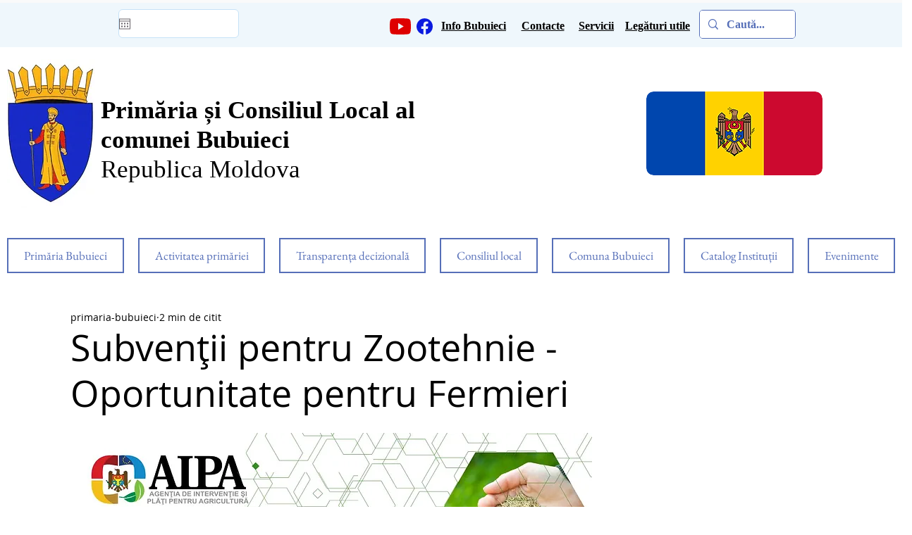

--- FILE ---
content_type: text/html; charset=utf-8
request_url: https://www.google.com/recaptcha/api2/aframe
body_size: 267
content:
<!DOCTYPE HTML><html><head><meta http-equiv="content-type" content="text/html; charset=UTF-8"></head><body><script nonce="DXVsdK4EtLov4PFUfXODog">/** Anti-fraud and anti-abuse applications only. See google.com/recaptcha */ try{var clients={'sodar':'https://pagead2.googlesyndication.com/pagead/sodar?'};window.addEventListener("message",function(a){try{if(a.source===window.parent){var b=JSON.parse(a.data);var c=clients[b['id']];if(c){var d=document.createElement('img');d.src=c+b['params']+'&rc='+(localStorage.getItem("rc::a")?sessionStorage.getItem("rc::b"):"");window.document.body.appendChild(d);sessionStorage.setItem("rc::e",parseInt(sessionStorage.getItem("rc::e")||0)+1);localStorage.setItem("rc::h",'1769135395681');}}}catch(b){}});window.parent.postMessage("_grecaptcha_ready", "*");}catch(b){}</script></body></html>